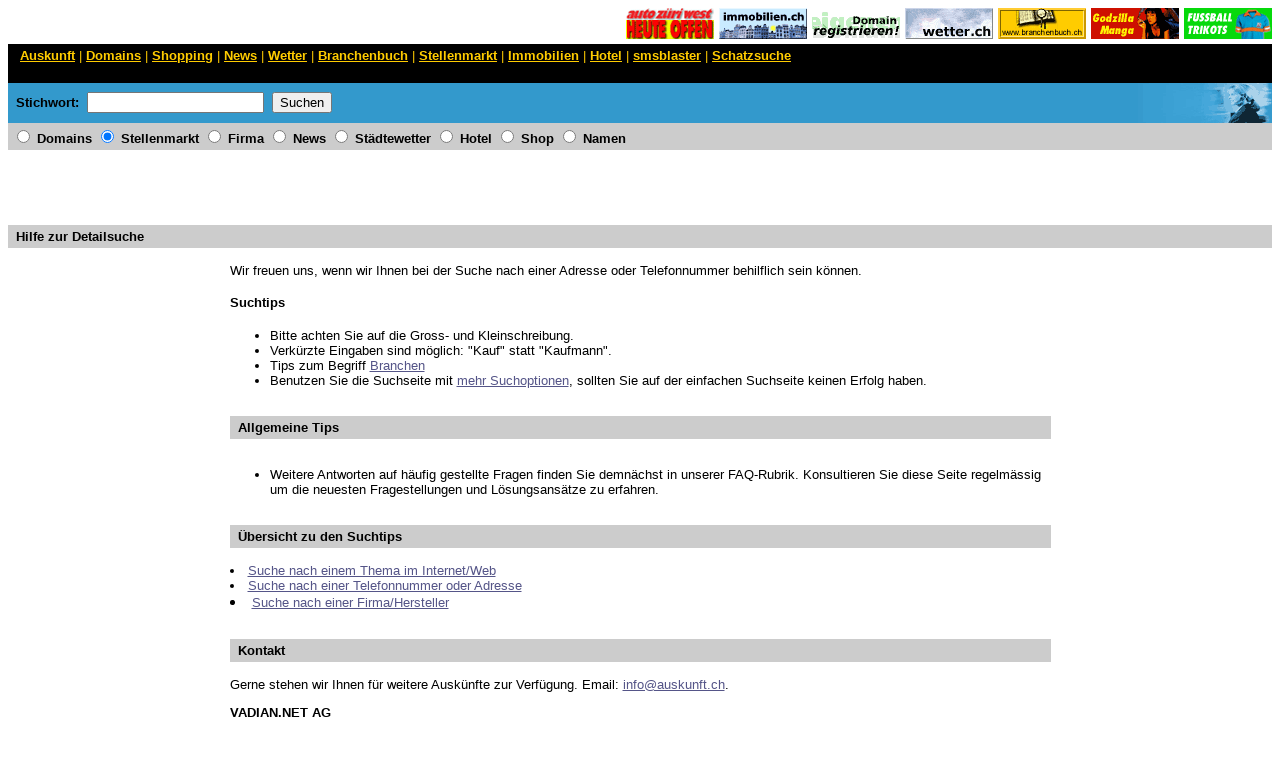

--- FILE ---
content_type: text/html
request_url: http://www.auskunft.ch/help/detailsuche.asp
body_size: 14722
content:
<html>

<!--
URL.....: http://www.auskunft.ch/help/detailsuche.asp
site....: www.auskunft.ch
author..: vadian.net
created.: 19990920
lastmod.: 19991005
contents: Homepage
-->

<title>www.auskunft.ch - Hilfe zur Schweizer Suchmaschine</title>

<meta name="keywords" content="Telefonauskunft, Elektronisches Telefonbuch, 111, Nummern suchen, Gemeinde, Kultur, Gewerbe, Freizeit, Bildung, Politik, Presse, Kleider, Mode, Automobil, Immobilien, Banken, Versicherungen, Einkaufen, Shopping">
<meta name="description" content="www.auskunft.ch - Die umfassende Suchmaschine zur Schweiz. Online Suche nach Internet-Seiten, Telefonnummern, Adressen und vielem mehr.">
<meta name="abstract" content="www.auskunft.ch - Die umfassende Suchmaschine zur Schweiz. Online Suche nach Internet-Seiten, Telefonnummern, Adressen und vielem mehr.">

<meta name="robots" content="all">




<!--Weitere Definitionen-->


<body bgcolor="#FFFFFF" text="#000000" link="#555588" vlink="#666699" alink="#666699">

<style type="text/css">
<!--


.small {
    font-size:4pt;
}

a.noUnderline {
    text-decoration:none;
    color:White;
}

a.noUnderlineBlack {
    text-decoration:none;
    color:Black;
}

a.newsLink {
    text-decoration:none;
    color:Black;
}

a.weiterLink {
    color:#9999A2;
}

a.newsLink:hover {color:Red;}

a:hover {color:Red;}

-->
</style>




<a name=new>

<!-- topbuttons -->
<table border=0 cellpadding="0" cellspacing=0 align=center width=100%>
  <tr>
    <td align=right>
<table border=0 cellpadding="0" cellspacing=0 align=right>
  <tr>
    <td class=small align=right valign=bottom>
	<a href="http://banner.vadian.net/rd.asp?EXTURL=http%3A%2F%2Fwww%2Eazw%2Ech">
  <img src="/img/adverts/sponsors/azw.gif" width=88 height=31 alt="www.azw.ch" border=0></a><br>
<!--
<a href="http://www.smsbooster.ch/"><img src="/img/adverts/sponsors/but-smsbooster.com.gif" width=88 height=31 border=0></a><br>
-->   
	</td>
    <td><img src=/img/1pix_transparent.gif width=5 height=1 border=0><br></td>
    <td class=small align=right valign=bottom>
<a href="http://www.immobilien.ch/"><img src="/img/adverts/sponsors/but-immobilien.ch.gif" alt="Immobilien online" width=88 height=31 border=0></a><br>
    </td>
    <td><img src=/img/1pix_transparent.gif width=5 height=1 border=0><br></td>
    <td class=small align=right valign=bottom>
<a href="http://www.branchenbuch.ch/domains/"><img src="/img/adverts/sponsors/but-domainsbizinfo.gif" alt="Domains" width=88 height=31 border=0></a><br>
    </td>
    <td><img src=/img/1pix_transparent.gif width=5 height=1 border=0><br></td>
    <td class=small align=right valign=bottom>
<a href="http://www.wetter.ch/"><img src="/img/adverts/sponsors/but-wetter.gif" width=88 height=31 border=0></a><br>
    </td>
    <td><img src=/img/1pix_transparent.gif width=5 height=1 border=0><br></td>
    <td class=small align=right valign=bottom>
<a href="http://www.branchenbuch.ch/"><img src="/img/adverts/sponsors/badvbranchenbuch.gif" width=88 height=31 border=0></a><br>
    </td>
    <td><img src=/img/1pix_transparent.gif width=5 height=1 border=0><br></td>
    <td class=small align=right valign=bottom>
<a href="http://www.filmposter.ch/"><img src="/img/adverts/sponsors/but-knk.gif" width=88 height=31 alt="filmposter.ch" border="0"></a><br>
    </td>
    <td><img src=/img/1pix_transparent.gif width=5 height=1 border=0><br></td>
    <td class=small align=right valign=bottom>
<a href="http://shopping.fussball.ch/shopping/trikots/"><img src="/img/adverts/sponsors/but-fussball-trikots.gif" width=88 height=31 alt="" border="0"></a><br>
    </td>
  </tr>
</table>
 </td>
</tr>
</table>
<img src=/img/1pix_transparent.gif width=1 height=5 border=0><br>
<!-- topbuttons -->


<table border=0 cellspacing=0 cellpadding=4 width=100% align=center bgcolor="black">
 <tr>
  <td width=100% align=left valign="top">
  <form action="http://www.auskunft.ch/redir.asp" method=post>
  <font size="2" face="Arial,Helvetica" color="#FFCC00">&nbsp;
  <a href="http://www.auskunft.ch/"><font color="#FFCC00"><b>Auskunft</b></font></a> |
  <a href="http://www.branchenbuch.ch/domains/"><font color="#FFCC00"><b>Domains</b></font></a> |
    <a href="http://shopping.auskunft.ch/"><font color="#FFCC00"><b>Shopping</b></font></a> |
  <a href="http://www.news.ch"><font color="#FFCC00"><b>News</b></font></a> |
  <a href="http://www.wetter.ch/"><font color="#FFCC00"><b>Wetter</b></font></a> |
  <a href="http://www.branchenbuch.ch/"><font color="#FFCC00"><b>Branchenbuch</b></font></a> |
  <a href="http://www.stellenmarkt.ch/"><font color="#FFCC00"><b>Stellenmarkt</b></font></a> |
  <!--<a href="http://www.111.ch/detailsuche.asp"><font color="#FFCC00"><b>Telefonbuch</b></font></a> | -->
  <a href="http://www.immobilien.ch/"><font color="#FFCC00"><b>Immobilien</b></font></a> |
  <a href="http://www.hotel.ch/"><font color="#FFCC00"><b>Hotel</b></font></a> |
  <a href="http://www.smsblaster.ch/"><font color="#FFCC00"><b>smsblaster</b></font></a> |
  <a href="http://www.schatzsuche.ch/"><font color="#FFCC00"><b>Schatzsuche</b></font></a>
  </font>
  </td>
 </tr>
</table>

<table border=0 cellspacing=0 cellpadding=0 width=100% align=center bgcolor="#3399CC">
 <tr>
  <td width=100% align=left valign="middle" bgcolor="#3399CC">
  
  <font face="Arial,Helvetica">
  <input type=hidden name="l" value="de">

  

  &nbsp;&nbsp;<nobr><font size=-1><b>Stichwort:</b></font>&nbsp;&nbsp;<input type="text"  name="q" value="" size="20">&nbsp;&nbsp;<font size=-1><input type=submit name=send value="Suchen"></font></nobr><br>
  </td><td>
  
  <a href="/"><img src="/img/logosmall.gif" alt="auskunft.ch" border="0" align="right"></a>
  
  </td>
 </tr>
</table>
<table border=0 cellspacing=0 cellpadding=4 width=100% align=center>
 <tr>
  <td bgcolor="#cccccc">
  <font face="Arial,Helvetica">
    <font size=-1>

    <input type="radio" name="URL" value="DOM"> <b><font size=-1>Domains</font></b>
    <input type="radio" name="URL" value="STELLEN" checked> <b><font size=-1>Stellenmarkt</font></b>
    <input type="radio" name="URL" value="FIRMA"> <b><font size=-1>Firma</font></b>
    <input type="radio" name="URL" value="NEWS"> <b><font size=-1>News</font></b>
    <input type="radio" name="URL" value="WETTER"> <b><font size=-1>St&auml;dtewetter</font></b>
    <input type="radio" name="URL" value="HOTEL"> <b><font size=-1>Hotel</font></b>
    <!--<input type="radio" name="URL" value="STOCK" > <b><font size=-1>B&ouml;rsenkurse</font></b>-->
    <input type="radio" name="URL" value="SHOP"> <b><font size=-1>Shop</font></b>
    <!--<input type="radio" name="URL" value="LOGO"> <b><font size=-1>Handylogos</font></b>-->
    <!--<input type="radio" name="URL" value="RING"> <b><font size=-1>Klingelt&ouml;ne</font></b>-->
    <nobr><input type="radio" name="URL" value="NAME"> <b><font size=-1>Namen</font></b></nobr>
    <!--<input type="radio" name="URL" value="TEL"> <b><font size=-1>Telefonbuch</font></b>&nbsp;&nbsp;-->
</font>
</font></td></tr></table>
</form>

<font face="Arial,Helvetica" size="2">


<!-- advertising -->


<!--advertising VADIAN.NET-->
<center>

<IFRAME SRC="http://ad.de.doubleclick.net/adi/auskunft.vadian.net/mainpage;sz=468x60;ord=91286433?" name="frame1" width="468" height="60" frameborder="no" border="0" MARGINWIDTH="0" MARGINHEIGHT="0" SCROLLING="no">
<SCRIPT language="JavaScript1.1" SRC="http://ad.de.doubleclick.net/adj/auskunft.vadian.net/mainpage;abr=!ie;sz=468x60;ord=91286433?">
</SCRIPT>
<NOSCRIPT>
<A HREF="http://ad.de.doubleclick.net/jump/auskunft.vadian.net/mainpage;abr=!ie;sz=468x60;ord=91286433?"><IMG SRC="http://ad.de.doubleclick.net/ad/auskunft.vadian.net/mainpage;abr=!ie;sz=468x60;ord=91286433?" border=0 height="60" width="468"></A>
</NOSCRIPT>
</IFRAME>

</center>
<!--/advertising VADIAN.NET-->




<!-- /advertising -->

<br>
<table width=100% cellspacing=0 cellpadding=4 border=0>
<tr><td bgcolor="#cccccc">
<font face="Arial,Helvetica" color="black" size=-1>
&nbsp;<b>Hilfe zur Detailsuche</b>
</font></td></form></tr></table>
<br>


<!---- content ----->

<center>
<table width=65% cellpadding=0 cellspacing=0><tr><td><font face=Arial,Helvetica size=2>

Wir freuen uns, wenn wir Ihnen bei der Suche nach einer Adresse
oder Telefonnummer behilflich sein k&ouml;nnen.
<h4>Suchtips</h4>
<ul>
<li>Bitte achten Sie auf die Gross- und Kleinschreibung.
<li>Verk&uuml;rzte Eingaben sind m&ouml;glich: "Kauf" statt "Kaufmann".
<li>Tips zum Begriff <a href="/help/branchen.asp">Branchen</a>
<li>Benutzen Sie die Suchseite mit <a href="http://www.111.ch/detailsuche.asp">mehr Suchoptionen</a>,
    sollten Sie auf der einfachen Suchseite keinen Erfolg haben.
</ul>

<br>
<table width=100% cellspacing=0 cellpadding=4 border=0>
<tr><td bgcolor="#cccccc">
<font face="Arial,Helvetica" color="black" size=-1>
&nbsp;<b>Allgemeine Tips</b>
</font></td></form></tr></table>
<br>


<ul>
<li>Weitere Antworten auf h&auml;ufig gestellte Fragen finden Sie demn&auml;chst
    in unserer FAQ-Rubrik. Konsultieren Sie diese Seite regelm&auml;ssig um die
	neuesten Fragestellungen und L&ouml;sungsans&auml;tze zu erfahren.
</ul>

<br>
<table width=100% cellspacing=0 cellpadding=4 border=0>
<tr><td bgcolor="#cccccc">
<font face="Arial,Helvetica" color="black" size=-1>
&nbsp;<b>&Uuml;bersicht zu den Suchtips</b>
</font></td></form></tr></table>
<br>
<li><a href="/help/internetsuche.asp">Suche nach einem Thema im Internet/Web</a>
<li><a href="/help/detailsuche.asp">Suche nach einer Telefonnummer oder Adresse</a>
<li><a href="/help/branchen.asp">Suche nach einer Firma/Hersteller</a>
<p><br>
<table width=100% cellspacing=0 cellpadding=4 border=0>
<tr><td bgcolor="#cccccc">
<font face="Arial,Helvetica" color="black" size=-1>
&nbsp;<b>Kontakt</b>
</font></td></form></tr></table>
<br>


Gerne stehen wir Ihnen f&uuml;r weitere Ausk&uuml;nfte zur Verf&uuml;gung. 
<nobr>Email: <a href="mailto:info@auskunft.ch">info@auskunft.ch</a>.</nobr><p>

<b>VADIAN.NET AG</b><br>
Katharinengasse 10<br>
9000 St.Gallen<br>
Schweiz<p>

Email: <a href="mailto:info@vadian.net">info@vadian.net</a><p>


</font></td></tr></table>
</center>

<!----/ content ----->

<!--- Footer ------>

</font>
<br clear="all">
<table border=0 cellspacing=0 cellpadding=4 width=100% align=center bgcolor="black">
 <tr>
  <td width=100% align=left valign="top" bgcolor="#3399CC">
  <font face="Arial,Helvetica">

<form action="http://www.auskunft.ch/redir.asp" method=get>
<input type=hidden name="l" value="de">
&nbsp;<font size=-1><b>Stichwort:</b></font>&nbsp;&nbsp;<input type="text" name="q" value="" size="20">&nbsp;&nbsp;<font size=-1><input type=submit name=send value="Suchen"></font><br>
</font>
  </td>
 </tr>

 <tr>
  <td bgcolor="#cccccc">
  <font face="Arial,Helvetica">
    <font size=-1>
</font>

    <input type="radio" name="URL" value="DOM"> <b><font size=-1>Domains</font></b>
    <input type="radio" name="URL" value="STELLEN" checked> <b><font size=-1>Stellenmarkt</font></b>
    <input type="radio" name="URL" value="FIRMA"> <b><font size=-1>Firma</font></b>
    <input type="radio" name="URL" value="NEWS"> <b><font size=-1>News</font></b>
    <input type="radio" name="URL" value="WETTER"> <b><font size=-1>St&auml;dtewetter</font></b>
    <input type="radio" name="URL" value="HOTEL"> <b><font size=-1>Hotel</font></b>
    <!--<input type="radio" name="URL" value="STOCK" > <b><font size=-1>B&ouml;rsenkurse</font></b>-->
    <input type="radio" name="URL" value="SHOP"> <b><font size=-1>Shop</font></b>
    <!--<input type="radio" name="URL" value="LOGO"> <b><font size=-1>Handylogos</font></b>-->
    <!--<input type="radio" name="URL" value="RING"> <b><font size=-1>Klingelt&ouml;ne</font></b>-->
    <nobr><input type="radio" name="URL" value="NAME"> <b><font size=-1>Namen</font></b></nobr>
    <!--<input type="radio" name="URL" value="TEL"> <b><font size=-1>Telefonbuch</font></b>&nbsp;&nbsp;-->

</font></td></form></tr></table>

<br>
<center>
<table cellpadding=0 cellspacing=0 border=0><tr><td>


<!-- advertising2 -->

<center>
<a href="http://www.date.ch"><img src="http://banner.vadian.net/banner/date_banner02.gif" border="0"></a><br>
</center>

<!--/ advertising2 -->
</td><td>&nbsp;&nbsp;</td><td>
<!--Advertising DomainButton-->
<a href="http://banner.vadian.net/rd.asp?EXTURL=http%3A%2F%2Fwww%2Ebranchenbuch%2Ech%2Fdomains%2F"</a><img src="/img/adverts/border/ihrnameborder.gif" width=120 height=60 alt="schon registriert?" border=0></a>
<!--/Advertising DomainButton-->
</td></tr></table>
</center>
<br>

<table border=0 cellspacing=0 cellpadding=4 width=100% align=center bgcolor="black">
 <tr>
  <td width=100% align=left valign="top">
  <font size="2" face="Arial, Helvetica" color="#FFCC00">&nbsp;
  <a href="http://www.auskunft.ch/addurl.asp"><font color="#FFCC00"><b>Add URL</b></font></a> |
  <a href="http://www.auskunft.ch/impressum/home.asp?EMAIL=werbung@auskunft.ch"><font color="#FFCC00"><b>Ihre Werbung</b></font></a> |
  <a href="http://www.auskunft.ch/impressum"><font color="#FFCC00"><b>Impressum</b></font></a> |
  <a href="http://www.vadian.net/ch/jobs.asp"><font color="#FFCC00"><b>Jobs</b></font></a> |
  <a href="http://www.auskunft.ch/help"><font color="#FFCC00"><b>Hilfe</b></font></a>
  </font>
  </td>
 </tr>
</table>

<font face=Arial,Helvetica size=1>

<p>
Die Verantwortung zum Inhalt der Webseiten zu denen wir
verweisen, liegt bei den jeweiligen Betreiber der entsprechenden
Internet Websites. Die Verantwortung zum redaktionellen Inhalt
dieser Website liegt bei der VADIAN.NET AG. Nachrichten von
<a href="http://www.news.ch/">news.ch</a>,
sda und anderen Depeschenagenturen. Die Shopping-Datenbank wird von
<a href="http://www.klangundkleid.ch/">Klang und Kleid</a> bereitgestellt.

<p>

(c) 1999 - 2026 by <a href="http://www.vadian.net">VADIAN.NET AG</a>,
News (c) by <a href="http://www.news.ch">news.ch</a>,
Shopping (c) by <a href="http://www.klangundkleid.ch">klangundkleid.ch</a><br>

</font>

<!---/ Footer ------>




<script type="text/javascript">
var gaJsHost = (("https:" == document.location.protocol) ? "https://ssl." : "http://www.");
document.write(unescape("%3Cscript src='" + gaJsHost + "google-analytics.com/ga.js' type='text/javascript'%3E%3C/script%3E"));
</script>
<script type="text/javascript">
var pageTracker = _gat._getTracker("UA-603829-13");
pageTracker._initData();
pageTracker._trackPageview();
</script>



</body>
</html>